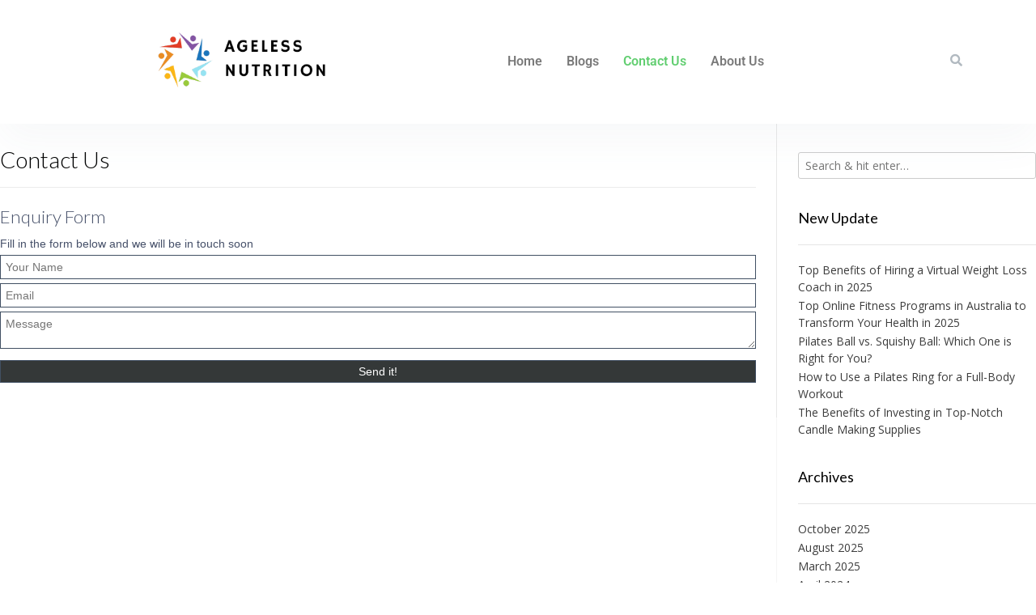

--- FILE ---
content_type: text/css; charset=UTF-8
request_url: https://ageless-nutrition.com/wp-content/uploads/elementor/css/post-129.css?ver=1742331079
body_size: 742
content:
.elementor-129 .elementor-element.elementor-element-173167e2 > .elementor-container > .elementor-column > .elementor-widget-wrap{align-content:center;align-items:center;}.elementor-129 .elementor-element.elementor-element-173167e2:not(.elementor-motion-effects-element-type-background), .elementor-129 .elementor-element.elementor-element-173167e2 > .elementor-motion-effects-container > .elementor-motion-effects-layer{background-color:#ffffff;}.elementor-129 .elementor-element.elementor-element-173167e2{box-shadow:0px 21px 48px 0px rgba(99,115,129,0.05);transition:background 0.3s, border 0.3s, border-radius 0.3s, box-shadow 0.3s;padding:30px 0px 30px 0px;}.elementor-129 .elementor-element.elementor-element-173167e2 > .elementor-background-overlay{transition:background 0.3s, border-radius 0.3s, opacity 0.3s;}.elementor-129 .elementor-element.elementor-element-57ac5e7b > .elementor-widget-wrap > .elementor-widget:not(.elementor-widget__width-auto):not(.elementor-widget__width-initial):not(:last-child):not(.elementor-absolute){margin-bottom:3px;}.elementor-widget-site-logo .hfe-site-logo-container .hfe-site-logo-img{border-color:var( --e-global-color-primary );}.elementor-widget-site-logo .widget-image-caption{color:var( --e-global-color-text );font-family:var( --e-global-typography-text-font-family ), Sans-serif;font-weight:var( --e-global-typography-text-font-weight );}.elementor-129 .elementor-element.elementor-element-17c5bc6 .hfe-site-logo-container, .elementor-129 .elementor-element.elementor-element-17c5bc6 .hfe-caption-width figcaption{text-align:center;}.elementor-129 .elementor-element.elementor-element-17c5bc6 .widget-image-caption{margin-top:0px;margin-bottom:0px;}.elementor-129 .elementor-element.elementor-element-17c5bc6 .hfe-site-logo-container .hfe-site-logo-img{border-style:none;}.elementor-widget-navigation-menu .menu-item a.hfe-menu-item.elementor-button{background-color:var( --e-global-color-accent );font-family:var( --e-global-typography-accent-font-family ), Sans-serif;font-weight:var( --e-global-typography-accent-font-weight );}.elementor-widget-navigation-menu .menu-item a.hfe-menu-item.elementor-button:hover{background-color:var( --e-global-color-accent );}.elementor-widget-navigation-menu a.hfe-menu-item, .elementor-widget-navigation-menu a.hfe-sub-menu-item{font-family:var( --e-global-typography-primary-font-family ), Sans-serif;font-weight:var( --e-global-typography-primary-font-weight );}.elementor-widget-navigation-menu .menu-item a.hfe-menu-item, .elementor-widget-navigation-menu .sub-menu a.hfe-sub-menu-item{color:var( --e-global-color-text );}.elementor-widget-navigation-menu .menu-item a.hfe-menu-item:hover,
								.elementor-widget-navigation-menu .sub-menu a.hfe-sub-menu-item:hover,
								.elementor-widget-navigation-menu .menu-item.current-menu-item a.hfe-menu-item,
								.elementor-widget-navigation-menu .menu-item a.hfe-menu-item.highlighted,
								.elementor-widget-navigation-menu .menu-item a.hfe-menu-item:focus{color:var( --e-global-color-accent );}.elementor-widget-navigation-menu .hfe-nav-menu-layout:not(.hfe-pointer__framed) .menu-item.parent a.hfe-menu-item:before,
								.elementor-widget-navigation-menu .hfe-nav-menu-layout:not(.hfe-pointer__framed) .menu-item.parent a.hfe-menu-item:after{background-color:var( --e-global-color-accent );}.elementor-widget-navigation-menu .hfe-nav-menu-layout:not(.hfe-pointer__framed) .menu-item.parent .sub-menu .hfe-has-submenu-container a:after{background-color:var( --e-global-color-accent );}.elementor-widget-navigation-menu .hfe-pointer__framed .menu-item.parent a.hfe-menu-item:before,
								.elementor-widget-navigation-menu .hfe-pointer__framed .menu-item.parent a.hfe-menu-item:after{border-color:var( --e-global-color-accent );}
							.elementor-widget-navigation-menu .sub-menu li a.hfe-sub-menu-item,
							.elementor-widget-navigation-menu nav.hfe-dropdown li a.hfe-sub-menu-item,
							.elementor-widget-navigation-menu nav.hfe-dropdown li a.hfe-menu-item,
							.elementor-widget-navigation-menu nav.hfe-dropdown-expandible li a.hfe-menu-item,
							.elementor-widget-navigation-menu nav.hfe-dropdown-expandible li a.hfe-sub-menu-item{font-family:var( --e-global-typography-accent-font-family ), Sans-serif;font-weight:var( --e-global-typography-accent-font-weight );}.elementor-129 .elementor-element.elementor-element-712e0dd .menu-item a.hfe-menu-item{padding-left:15px;padding-right:15px;}.elementor-129 .elementor-element.elementor-element-712e0dd .menu-item a.hfe-sub-menu-item{padding-left:calc( 15px + 20px );padding-right:15px;}.elementor-129 .elementor-element.elementor-element-712e0dd .hfe-nav-menu__layout-vertical .menu-item ul ul a.hfe-sub-menu-item{padding-left:calc( 15px + 40px );padding-right:15px;}.elementor-129 .elementor-element.elementor-element-712e0dd .hfe-nav-menu__layout-vertical .menu-item ul ul ul a.hfe-sub-menu-item{padding-left:calc( 15px + 60px );padding-right:15px;}.elementor-129 .elementor-element.elementor-element-712e0dd .hfe-nav-menu__layout-vertical .menu-item ul ul ul ul a.hfe-sub-menu-item{padding-left:calc( 15px + 80px );padding-right:15px;}.elementor-129 .elementor-element.elementor-element-712e0dd .menu-item a.hfe-menu-item, .elementor-129 .elementor-element.elementor-element-712e0dd .menu-item a.hfe-sub-menu-item{padding-top:15px;padding-bottom:15px;}.elementor-129 .elementor-element.elementor-element-712e0dd ul.sub-menu{width:220px;}.elementor-129 .elementor-element.elementor-element-712e0dd .sub-menu a.hfe-sub-menu-item,
						 .elementor-129 .elementor-element.elementor-element-712e0dd nav.hfe-dropdown li a.hfe-menu-item,
						 .elementor-129 .elementor-element.elementor-element-712e0dd nav.hfe-dropdown li a.hfe-sub-menu-item,
						 .elementor-129 .elementor-element.elementor-element-712e0dd nav.hfe-dropdown-expandible li a.hfe-menu-item,
						 .elementor-129 .elementor-element.elementor-element-712e0dd nav.hfe-dropdown-expandible li a.hfe-sub-menu-item{padding-top:15px;padding-bottom:15px;}.elementor-129 .elementor-element.elementor-element-712e0dd .hfe-nav-menu__toggle{margin:0 auto;}.elementor-129 .elementor-element.elementor-element-712e0dd .sub-menu,
								.elementor-129 .elementor-element.elementor-element-712e0dd nav.hfe-dropdown,
								.elementor-129 .elementor-element.elementor-element-712e0dd nav.hfe-dropdown-expandible,
								.elementor-129 .elementor-element.elementor-element-712e0dd nav.hfe-dropdown .menu-item a.hfe-menu-item,
								.elementor-129 .elementor-element.elementor-element-712e0dd nav.hfe-dropdown .menu-item a.hfe-sub-menu-item{background-color:#fff;}.elementor-129 .elementor-element.elementor-element-712e0dd .sub-menu li.menu-item:not(:last-child),
						.elementor-129 .elementor-element.elementor-element-712e0dd nav.hfe-dropdown li.menu-item:not(:last-child),
						.elementor-129 .elementor-element.elementor-element-712e0dd nav.hfe-dropdown-expandible li.menu-item:not(:last-child){border-bottom-style:solid;border-bottom-color:#c4c4c4;border-bottom-width:1px;}.elementor-widget-icon.elementor-view-stacked .elementor-icon{background-color:var( --e-global-color-primary );}.elementor-widget-icon.elementor-view-framed .elementor-icon, .elementor-widget-icon.elementor-view-default .elementor-icon{color:var( --e-global-color-primary );border-color:var( --e-global-color-primary );}.elementor-widget-icon.elementor-view-framed .elementor-icon, .elementor-widget-icon.elementor-view-default .elementor-icon svg{fill:var( --e-global-color-primary );}.elementor-129 .elementor-element.elementor-element-105ca247 .elementor-icon-wrapper{text-align:center;}.elementor-129 .elementor-element.elementor-element-105ca247.elementor-view-stacked .elementor-icon{background-color:rgba(99,115,129,0.5);}.elementor-129 .elementor-element.elementor-element-105ca247.elementor-view-framed .elementor-icon, .elementor-129 .elementor-element.elementor-element-105ca247.elementor-view-default .elementor-icon{color:rgba(99,115,129,0.5);border-color:rgba(99,115,129,0.5);}.elementor-129 .elementor-element.elementor-element-105ca247.elementor-view-framed .elementor-icon, .elementor-129 .elementor-element.elementor-element-105ca247.elementor-view-default .elementor-icon svg{fill:rgba(99,115,129,0.5);}.elementor-129 .elementor-element.elementor-element-105ca247 .elementor-icon{font-size:15px;}.elementor-129 .elementor-element.elementor-element-105ca247 .elementor-icon svg{height:15px;}@media(max-width:1024px){.elementor-129 .elementor-element.elementor-element-105ca247 .elementor-icon-wrapper{text-align:left;}}@media(min-width:768px){.elementor-129 .elementor-element.elementor-element-57ac5e7b{width:9.123%;}.elementor-129 .elementor-element.elementor-element-17ea659f{width:21.315%;}.elementor-129 .elementor-element.elementor-element-44c8c455{width:64.649%;}.elementor-129 .elementor-element.elementor-element-14ccba5b{width:4.913%;}}@media(max-width:1024px) and (min-width:768px){.elementor-129 .elementor-element.elementor-element-57ac5e7b{width:21%;}.elementor-129 .elementor-element.elementor-element-17ea659f{width:59%;}.elementor-129 .elementor-element.elementor-element-44c8c455{width:12%;}.elementor-129 .elementor-element.elementor-element-14ccba5b{width:8%;}}@media(max-width:767px){.elementor-129 .elementor-element.elementor-element-57ac5e7b{width:29%;}.elementor-129 .elementor-element.elementor-element-17ea659f{width:46%;}.elementor-129 .elementor-element.elementor-element-44c8c455{width:15%;}.elementor-129 .elementor-element.elementor-element-14ccba5b{width:10%;}}

--- FILE ---
content_type: text/css; charset=UTF-8
request_url: https://ageless-nutrition.com/wp-content/uploads/elementor/css/post-81.css?ver=1742331080
body_size: 1086
content:
.elementor-81 .elementor-element.elementor-element-6e47519:not(.elementor-motion-effects-element-type-background), .elementor-81 .elementor-element.elementor-element-6e47519 > .elementor-motion-effects-container > .elementor-motion-effects-layer{background-color:#7f6b5a;}.elementor-81 .elementor-element.elementor-element-6e47519 > .elementor-background-overlay{background-color:rgba(5,5,5,0.41);opacity:0.5;transition:background 0.3s, border-radius 0.3s, opacity 0.3s;}.elementor-81 .elementor-element.elementor-element-6e47519{transition:background 0.3s, border 0.3s, border-radius 0.3s, box-shadow 0.3s;padding:3em 0em 3em 0em;}.elementor-81 .elementor-element.elementor-element-51a042f > .elementor-widget-wrap > .elementor-widget:not(.elementor-widget__width-auto):not(.elementor-widget__width-initial):not(:last-child):not(.elementor-absolute){margin-bottom:5px;}.elementor-81 .elementor-element.elementor-element-51a042f > .elementor-element-populated{border-style:solid;border-width:0px 1px 0px 0px;border-color:#ffffff;padding:0em 0em 0em 2em;}.elementor-81 .elementor-element.elementor-element-51a042f > .elementor-element-populated, .elementor-81 .elementor-element.elementor-element-51a042f > .elementor-element-populated > .elementor-background-overlay, .elementor-81 .elementor-element.elementor-element-51a042f > .elementor-background-slideshow{border-radius:0px 0px 0px 0px;}.elementor-widget-heading .elementor-heading-title{font-family:var( --e-global-typography-primary-font-family ), Sans-serif;font-weight:var( --e-global-typography-primary-font-weight );color:var( --e-global-color-primary );}.elementor-81 .elementor-element.elementor-element-69371ca > .elementor-widget-container{padding:0px 0px 0px 0px;}.elementor-81 .elementor-element.elementor-element-69371ca{z-index:96;text-align:left;}.elementor-81 .elementor-element.elementor-element-69371ca .elementor-heading-title{font-family:"Comfortaa", Sans-serif;font-size:3em;font-weight:300;line-height:1.1em;letter-spacing:-2px;color:#ffffff;}.elementor-widget-text-editor{font-family:var( --e-global-typography-text-font-family ), Sans-serif;font-weight:var( --e-global-typography-text-font-weight );color:var( --e-global-color-text );}.elementor-widget-text-editor.elementor-drop-cap-view-stacked .elementor-drop-cap{background-color:var( --e-global-color-primary );}.elementor-widget-text-editor.elementor-drop-cap-view-framed .elementor-drop-cap, .elementor-widget-text-editor.elementor-drop-cap-view-default .elementor-drop-cap{color:var( --e-global-color-primary );border-color:var( --e-global-color-primary );}.elementor-81 .elementor-element.elementor-element-a2d4bf3{text-align:left;font-family:"Comfortaa", Sans-serif;font-size:16px;font-weight:700;line-height:27px;color:#ffffff;}.elementor-bc-flex-widget .elementor-81 .elementor-element.elementor-element-9866aca.elementor-column .elementor-widget-wrap{align-items:center;}.elementor-81 .elementor-element.elementor-element-9866aca.elementor-column.elementor-element[data-element_type="column"] > .elementor-widget-wrap.elementor-element-populated{align-content:center;align-items:center;}.elementor-81 .elementor-element.elementor-element-9866aca.elementor-column > .elementor-widget-wrap{justify-content:center;}.elementor-81 .elementor-element.elementor-element-9866aca > .elementor-element-populated{border-style:solid;border-width:0px 0px 0px 1px;border-color:rgba(239,162,183,0.39);padding:0px 0px 0px 0px;}.elementor-81 .elementor-element.elementor-element-fbb4378{margin-top:0px;margin-bottom:0px;padding:1em 1em 1em 1em;}.elementor-widget-button .elementor-button{background-color:var( --e-global-color-accent );font-family:var( --e-global-typography-accent-font-family ), Sans-serif;font-weight:var( --e-global-typography-accent-font-weight );}.elementor-81 .elementor-element.elementor-element-ee45a1c .elementor-button{background-color:#ffffff;font-family:"Comfortaa", Sans-serif;font-weight:600;text-transform:uppercase;line-height:19px;letter-spacing:1.8px;fill:#303030;color:#303030;border-style:solid;border-width:2px 2px 2px 2px;border-color:#ffffff;border-radius:50px 0px 0px 50px;padding:015px 45px 15px 45px;}.elementor-81 .elementor-element.elementor-element-ee45a1c .elementor-button:hover, .elementor-81 .elementor-element.elementor-element-ee45a1c .elementor-button:focus{background-color:rgba(255,255,255,0);color:#ffffff;}.elementor-81 .elementor-element.elementor-element-ee45a1c > .elementor-widget-container{padding:0px 0px 0px 0px;}.elementor-81 .elementor-element.elementor-element-ee45a1c .elementor-button:hover svg, .elementor-81 .elementor-element.elementor-element-ee45a1c .elementor-button:focus svg{fill:#ffffff;}.elementor-81 .elementor-element.elementor-element-3c22f4e .elementor-button{background-color:rgba(255,255,255,0);font-family:"Comfortaa", Sans-serif;font-weight:600;text-transform:uppercase;line-height:19px;letter-spacing:1.8px;fill:#ffffff;color:#ffffff;border-style:solid;border-width:2px 2px 2px 2px;border-color:#ffffff;border-radius:0px 50px 50px 0px;padding:015px 45px 15px 45px;}.elementor-81 .elementor-element.elementor-element-3c22f4e .elementor-button:hover, .elementor-81 .elementor-element.elementor-element-3c22f4e .elementor-button:focus{background-color:#ceb592;color:#ffffff;}.elementor-81 .elementor-element.elementor-element-3c22f4e > .elementor-widget-container{padding:0px 0px 0px 0px;}.elementor-81 .elementor-element.elementor-element-3c22f4e .elementor-button:hover svg, .elementor-81 .elementor-element.elementor-element-3c22f4e .elementor-button:focus svg{fill:#ffffff;}.elementor-81 .elementor-element.elementor-element-7b9bfe5:not(.elementor-motion-effects-element-type-background), .elementor-81 .elementor-element.elementor-element-7b9bfe5 > .elementor-motion-effects-container > .elementor-motion-effects-layer{background-color:#7f6b5a;}.elementor-81 .elementor-element.elementor-element-7b9bfe5 > .elementor-background-overlay{background-color:rgba(5,5,5,0.41);opacity:0.5;transition:background 0.3s, border-radius 0.3s, opacity 0.3s;}.elementor-81 .elementor-element.elementor-element-7b9bfe5{transition:background 0.3s, border 0.3s, border-radius 0.3s, box-shadow 0.3s;padding:3em 0em 3em 0em;}.elementor-widget-navigation-menu .menu-item a.hfe-menu-item.elementor-button{background-color:var( --e-global-color-accent );font-family:var( --e-global-typography-accent-font-family ), Sans-serif;font-weight:var( --e-global-typography-accent-font-weight );}.elementor-widget-navigation-menu .menu-item a.hfe-menu-item.elementor-button:hover{background-color:var( --e-global-color-accent );}.elementor-widget-navigation-menu a.hfe-menu-item, .elementor-widget-navigation-menu a.hfe-sub-menu-item{font-family:var( --e-global-typography-primary-font-family ), Sans-serif;font-weight:var( --e-global-typography-primary-font-weight );}.elementor-widget-navigation-menu .menu-item a.hfe-menu-item, .elementor-widget-navigation-menu .sub-menu a.hfe-sub-menu-item{color:var( --e-global-color-text );}.elementor-widget-navigation-menu .menu-item a.hfe-menu-item:hover,
								.elementor-widget-navigation-menu .sub-menu a.hfe-sub-menu-item:hover,
								.elementor-widget-navigation-menu .menu-item.current-menu-item a.hfe-menu-item,
								.elementor-widget-navigation-menu .menu-item a.hfe-menu-item.highlighted,
								.elementor-widget-navigation-menu .menu-item a.hfe-menu-item:focus{color:var( --e-global-color-accent );}.elementor-widget-navigation-menu .hfe-nav-menu-layout:not(.hfe-pointer__framed) .menu-item.parent a.hfe-menu-item:before,
								.elementor-widget-navigation-menu .hfe-nav-menu-layout:not(.hfe-pointer__framed) .menu-item.parent a.hfe-menu-item:after{background-color:var( --e-global-color-accent );}.elementor-widget-navigation-menu .hfe-nav-menu-layout:not(.hfe-pointer__framed) .menu-item.parent .sub-menu .hfe-has-submenu-container a:after{background-color:var( --e-global-color-accent );}.elementor-widget-navigation-menu .hfe-pointer__framed .menu-item.parent a.hfe-menu-item:before,
								.elementor-widget-navigation-menu .hfe-pointer__framed .menu-item.parent a.hfe-menu-item:after{border-color:var( --e-global-color-accent );}
							.elementor-widget-navigation-menu .sub-menu li a.hfe-sub-menu-item,
							.elementor-widget-navigation-menu nav.hfe-dropdown li a.hfe-sub-menu-item,
							.elementor-widget-navigation-menu nav.hfe-dropdown li a.hfe-menu-item,
							.elementor-widget-navigation-menu nav.hfe-dropdown-expandible li a.hfe-menu-item,
							.elementor-widget-navigation-menu nav.hfe-dropdown-expandible li a.hfe-sub-menu-item{font-family:var( --e-global-typography-accent-font-family ), Sans-serif;font-weight:var( --e-global-typography-accent-font-weight );}.elementor-81 .elementor-element.elementor-element-5dac7d5 .menu-item a.hfe-menu-item{padding-left:15px;padding-right:15px;}.elementor-81 .elementor-element.elementor-element-5dac7d5 .menu-item a.hfe-sub-menu-item{padding-left:calc( 15px + 20px );padding-right:15px;}.elementor-81 .elementor-element.elementor-element-5dac7d5 .hfe-nav-menu__layout-vertical .menu-item ul ul a.hfe-sub-menu-item{padding-left:calc( 15px + 40px );padding-right:15px;}.elementor-81 .elementor-element.elementor-element-5dac7d5 .hfe-nav-menu__layout-vertical .menu-item ul ul ul a.hfe-sub-menu-item{padding-left:calc( 15px + 60px );padding-right:15px;}.elementor-81 .elementor-element.elementor-element-5dac7d5 .hfe-nav-menu__layout-vertical .menu-item ul ul ul ul a.hfe-sub-menu-item{padding-left:calc( 15px + 80px );padding-right:15px;}.elementor-81 .elementor-element.elementor-element-5dac7d5 .menu-item a.hfe-menu-item, .elementor-81 .elementor-element.elementor-element-5dac7d5 .menu-item a.hfe-sub-menu-item{padding-top:15px;padding-bottom:15px;}.elementor-81 .elementor-element.elementor-element-5dac7d5 ul.sub-menu{width:220px;}.elementor-81 .elementor-element.elementor-element-5dac7d5 .sub-menu a.hfe-sub-menu-item,
						 .elementor-81 .elementor-element.elementor-element-5dac7d5 nav.hfe-dropdown li a.hfe-menu-item,
						 .elementor-81 .elementor-element.elementor-element-5dac7d5 nav.hfe-dropdown li a.hfe-sub-menu-item,
						 .elementor-81 .elementor-element.elementor-element-5dac7d5 nav.hfe-dropdown-expandible li a.hfe-menu-item,
						 .elementor-81 .elementor-element.elementor-element-5dac7d5 nav.hfe-dropdown-expandible li a.hfe-sub-menu-item{padding-top:15px;padding-bottom:15px;}.elementor-81 .elementor-element.elementor-element-5dac7d5 .hfe-nav-menu__toggle{margin:0 auto;}.elementor-81 .elementor-element.elementor-element-5dac7d5 .menu-item a.hfe-menu-item, .elementor-81 .elementor-element.elementor-element-5dac7d5 .sub-menu a.hfe-sub-menu-item{color:#FFFFFF;}.elementor-81 .elementor-element.elementor-element-5dac7d5 .sub-menu,
								.elementor-81 .elementor-element.elementor-element-5dac7d5 nav.hfe-dropdown,
								.elementor-81 .elementor-element.elementor-element-5dac7d5 nav.hfe-dropdown-expandible,
								.elementor-81 .elementor-element.elementor-element-5dac7d5 nav.hfe-dropdown .menu-item a.hfe-menu-item,
								.elementor-81 .elementor-element.elementor-element-5dac7d5 nav.hfe-dropdown .menu-item a.hfe-sub-menu-item{background-color:#fff;}.elementor-81 .elementor-element.elementor-element-5dac7d5 .sub-menu li.menu-item:not(:last-child),
						.elementor-81 .elementor-element.elementor-element-5dac7d5 nav.hfe-dropdown li.menu-item:not(:last-child),
						.elementor-81 .elementor-element.elementor-element-5dac7d5 nav.hfe-dropdown-expandible li.menu-item:not(:last-child){border-bottom-style:solid;border-bottom-color:#c4c4c4;border-bottom-width:1px;}.elementor-81 .elementor-element.elementor-element-6f8ddbc{text-align:center;font-family:"Ropa Sans", Sans-serif;font-size:22px;font-weight:400;color:#000000;}@media(max-width:1024px){.elementor-81 .elementor-element.elementor-element-51a042f > .elementor-element-populated{border-width:0px 0px 0px 0px;}.elementor-81 .elementor-element.elementor-element-69371ca{text-align:center;}.elementor-81 .elementor-element.elementor-element-a2d4bf3 > .elementor-widget-container{padding:0px 0px 0px 0px;}.elementor-81 .elementor-element.elementor-element-a2d4bf3{text-align:center;}.elementor-81 .elementor-element.elementor-element-9866aca > .elementor-element-populated{border-width:0px 0px 0px 0px;margin:0px 0px 0px 20px;--e-column-margin-right:0px;--e-column-margin-left:20px;padding:0px 0px 0px 20px;}}@media(max-width:767px){.elementor-81 .elementor-element.elementor-element-6e47519{padding:2em 2em 2em 2em;}.elementor-81 .elementor-element.elementor-element-51a042f > .elementor-element-populated{padding:1em 1em 1em 1em;}.elementor-81 .elementor-element.elementor-element-69371ca{text-align:center;}.elementor-81 .elementor-element.elementor-element-69371ca .elementor-heading-title{font-size:3em;}.elementor-81 .elementor-element.elementor-element-9866aca > .elementor-element-populated{margin:0px 0px 0px 0px;--e-column-margin-right:0px;--e-column-margin-left:0px;padding:0px 0px 0px 0px;}.elementor-81 .elementor-element.elementor-element-f185032 > .elementor-element-populated, .elementor-81 .elementor-element.elementor-element-f185032 > .elementor-element-populated > .elementor-background-overlay, .elementor-81 .elementor-element.elementor-element-f185032 > .elementor-background-slideshow{border-radius:0px 0px 0px 0px;}.elementor-81 .elementor-element.elementor-element-ee45a1c .elementor-button{border-width:0px 0px 0px 0px;}.elementor-81 .elementor-element.elementor-element-7b9bfe5{padding:2em 2em 2em 2em;}}@media(max-width:1024px) and (min-width:768px){.elementor-81 .elementor-element.elementor-element-51a042f{width:100%;}.elementor-81 .elementor-element.elementor-element-9866aca{width:100%;}}